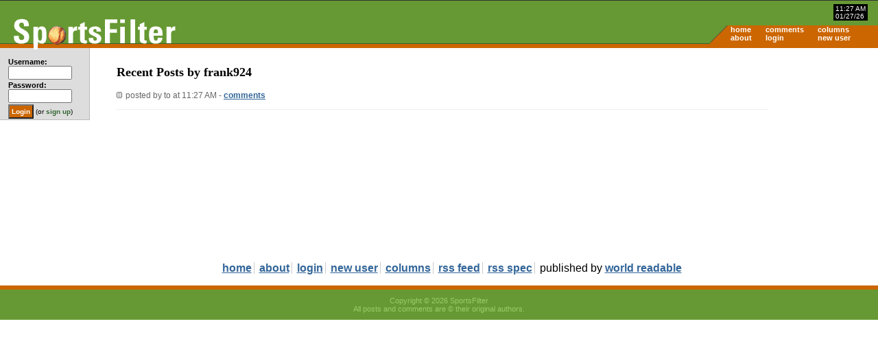

--- FILE ---
content_type: text/html; charset=UTF-8
request_url: https://sportsfilter.com/member-links/3171
body_size: 5056
content:
<!DOCTYPE html PUBLIC "-//W3C//DTD XHTML 1.0 Transitional//EN"
	"http://www.w3.org/TR/xhtml1/DTD/xhtml1-transitional.dtd">
<html xmlns="http://www.w3.org/1999/xhtml" xml:lang="en">
<head>
<title>Recent Posts by frank924 | SportsFilter</title>
<meta name="viewport" content="width=device-width, initial-scale=1">
<meta charset="UTF-16" />
<link rel="alternate" type="application/rss+xml" title="SportsFilter" href="http://feeds.sportsfilter.com/sportsfilter" />
<link rel="shortcut icon" href="/favicon.ico" />
<link rel="start" href="/" title="Home" />
<link rel="help" href="/about" title="About SportsFilter" />
<link rel="search" href="/search" title="Search SportsFilter" />
<link rel="stylesheet" type="text/css" href="/resources/sportsfilter.css" />
<script type="text/javascript" src="/resources/form_shortcuts_ie.js"></script>
<script type="text/javascript" src="/resources/post_shortcuts_ie.js"></script>
<script src="https://www.sportsfilter.com/resources/global.js" type="text/javascript"></script>
<meta name="verify-v1" content="oa+m1iElunLRZmT6IsxmsmKbZwuhJLMH2l8l1I+s8uE=" />
<link rel="stylesheet" type="text/css" href="/slick/slick.css"/>
<link rel="stylesheet" type="text/css" href="/slick/slick-theme.css"/>
<meta name="robots" content="noodp,noindex,follow" /></head>
<body id="home">
<script type="text/javascript">
window.google_analytics_uacct = "UA-631537-3";
</script>
<div id="container">
<div id="banner">
<a href="/" title="SportsFilter"><img src="/resources/logo3.gif" alt="SportsFilter logo" title="" id="logo" width="242" height="47" /></a>
<div id="dateTime">
    <span id="time">11:27 AM</span><br />
    <span id="date">01/27/26</span>
</div><!-- /dateTime -->
<div id="nav">
<table border="0" cellspacing="0" cellpadding="0">
<tr>
<td><a href="/">home</a></td>
<td><a href="/comments">comments</a></td>
<td><a href="/columns">columns</a></td>
<td></td>
</tr>
<tr>
<td><a href="/about">about</a></td>
<td><a href="/login">login</a></td>
<td><a href="/newuser">new user</a></td>
<td></td>
</tr>
</table>
</div><!-- /nav -->
</div><!-- /banner -->

<div id="ads" class="adTopOfPage">
<p align="center"><script async src="//pagead2.googlesyndication.com/pagead/js/adsbygoogle.js"></script>
<!-- SportsFilter, Homepage, ATF, Right Column Top, 336x280 -->
<ins class="adsbygoogle"
     style="display:inline-block;width:336px;height:280px"
     data-ad-client="ca-pub-8378161688790357"
     data-ad-slot="6218761499"></ins>
<script>
(adsbygoogle = window.adsbygoogle || []).push({});
</script></p>

</div><!-- /ads -->
<script type="text/javascript" src="//code.jquery.com/jquery-1.11.0.min.js"></script>
<script type="text/javascript" src="//code.jquery.com/jquery-migrate-1.2.1.min.js"></script>
<script type="text/javascript" src="/slick/slick.min.js"></script>

<script type="text/javascript">
$(document).ready(function() {
    $('.picks').slick({
        dots: false,
        infinite: true,
        slidesToShow: 1,
        slidesToScroll: 1
    });
});
</script>

<div id="sidebar">
<div id="loginStatus">

<form action="/login" method="post">
<fieldset>
<table border="0" cellspacing="0" cellpadding="1">
  <tbody>
    <tr>
      <td><label for="username">Username:</label><br /><input type="text" name="username" id="username" size="12" maxlength="20" tabindex="1" /></td>
    </tr>
    <tr>
      <td><label for="password">Password:</label><br /><input type="password" name="password" id="password" size="12" maxlength="20" tabindex="2" /></td>
    </tr>
    <tr>
      <td colspan="2"><input type="submit" name="command" id="login" value="Login" class="button" /> (or <a href="/newuser">sign up</a>)</td>
    </tr>
  </tbody>
</table>
</fieldset>
</form>

</div><!-- end loginStatus -->
</div><!-- end sidebar -->
<div id="pageContents">
<h2>Recent Posts by frank924</h2>
<div class="thread">
  <p><a href=""></a></p>
  <p class="smallcopy"><a href=""><img src="/resources/post.gif" class="post" alt="" width="8" height="9" border="0" /></a> posted by <a href="/member/"></a> to <a href="/category/"></a> at 11:27 AM - <a href=""> comments</a></p>
</div>
</div><!-- /pageContents -->
<div id="bottomnav">
<ul>
  <li><a href="/">home</a></li>
  <li><a href="/about">about</a></li>
  <li><a href="/login">login</a></li>  <li><a href="/newuser">new user</a></li>  <li><a href="/columns">columns</a></li>
      <li><a href="http://feeds.sportsfilter.com/sportsfilter">rss feed</a></li>
  <li><a href="http://www.rssboard.org/rss-specification">rss spec</a></li>
  <li id="last">published by <a href="http://www.worldreadable.com/">world readable</a></li>
</ul>
</div><!-- /bottomnav -->

<div id="footer">
<p>Copyright &#169; 2026 SportsFilter<br />All posts and comments are &#169; their original authors.</p>
</div><!-- /footer -->

</div><!-- /container -->

<!-- Google Analytics tracking -->
<script src="//www.google-analytics.com/urchin.js" type="text/javascript">
</script>
<script type="text/javascript">
_uacct = "UA-631537-3";
urchinTracker();
</script>
<!-- End Google Analytics tracking -->
</body>
</html>

--- FILE ---
content_type: text/html; charset=utf-8
request_url: https://www.google.com/recaptcha/api2/aframe
body_size: 269
content:
<!DOCTYPE HTML><html><head><meta http-equiv="content-type" content="text/html; charset=UTF-8"></head><body><script nonce="-CCkoAvuqFSCUdDGFWxrlw">/** Anti-fraud and anti-abuse applications only. See google.com/recaptcha */ try{var clients={'sodar':'https://pagead2.googlesyndication.com/pagead/sodar?'};window.addEventListener("message",function(a){try{if(a.source===window.parent){var b=JSON.parse(a.data);var c=clients[b['id']];if(c){var d=document.createElement('img');d.src=c+b['params']+'&rc='+(localStorage.getItem("rc::a")?sessionStorage.getItem("rc::b"):"");window.document.body.appendChild(d);sessionStorage.setItem("rc::e",parseInt(sessionStorage.getItem("rc::e")||0)+1);localStorage.setItem("rc::h",'1769531275646');}}}catch(b){}});window.parent.postMessage("_grecaptcha_ready", "*");}catch(b){}</script></body></html>